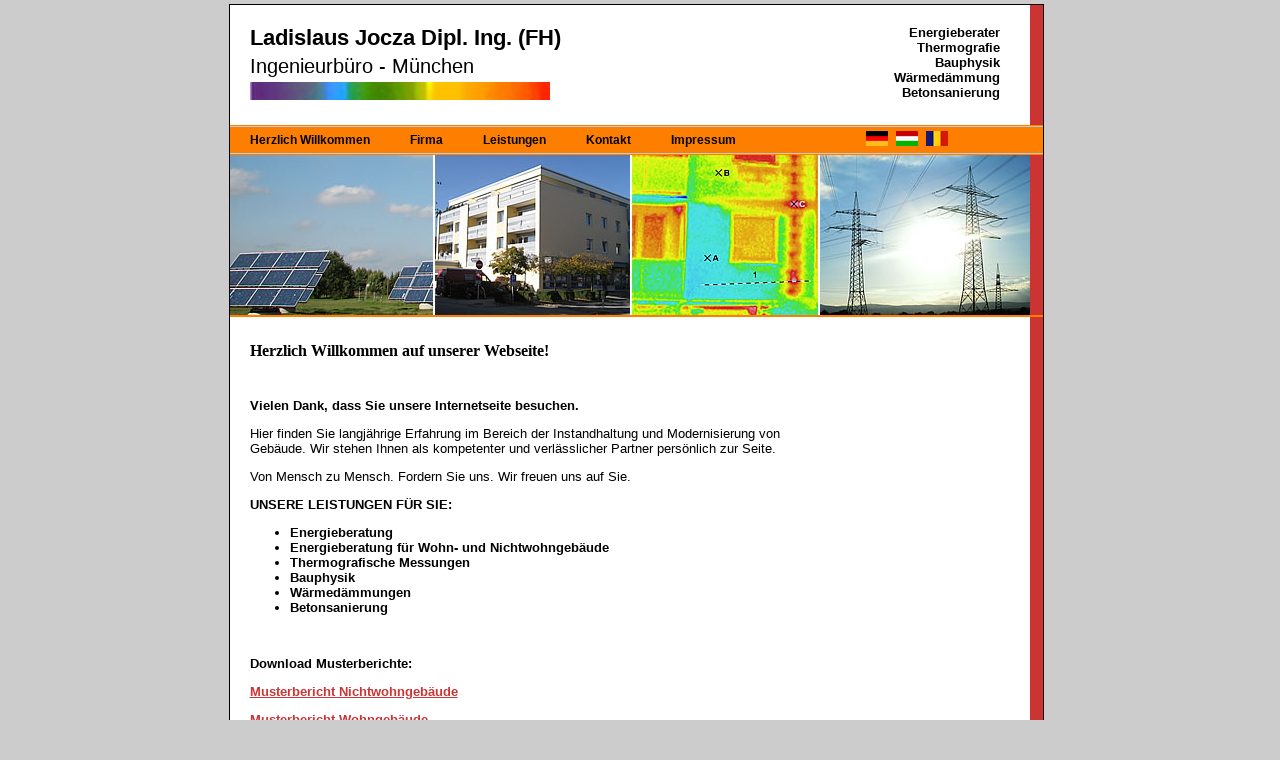

--- FILE ---
content_type: text/html
request_url: http://ibj-muc.de/
body_size: 1623
content:
<!DOCTYPE HTML PUBLIC "-//W3C//DTD HTML 4.01 Transitional//EN">
<html>
<head>

<title>Ingenieurbüro München - Bauingenieur Dipl. Ing. (FH) Ladislaus Jocza - Energieberatung</title><META NAME="description" CONTENT="Energieberater, Bauphysik, W&auml;rmed&auml;mmung, Betonsanierungen, Thermografie Dipl. Ing. (FH) Ladislaus Jocza in M&uuml;nchen.">
<META NAME="keywords" CONTENT="Energie, Energieberater, Energieausweis, Bauphysik, W&auml;rmed&auml;mmung, Betonsanierung, Thermografie, Dipl. Ing., Ladislaus, Jocza, M&uuml;nchen, Heizung">
<META NAME="author" content="Ladislaus Jocza">
<meta http-equiv="expires" content="0">
<meta http-equiv="cache-control" content="no-cache">
<meta http-equiv="pragma" content="no-cache">
<meta http-equiv="Content-Type" content="text/html; charset=iso-8859-1">
<link rel="stylesheet" type="text/css" media="screen" href="images/style.css">
</head>
<body>

<table width="815" border="0" cellpadding="0" cellspacing="0" align="center" style="border: 1px solid #000000; background-color: #ffffff;">
  <tr>
    <td width="800" height="120" valign="top">

<table width="770" border="0" cellpadding="0" cellspacing="0">
  <tr>
    <td width="500" height="120" valign="top">
<div style="font-size: 22px; padding-top: 20px; margin: 0px; padding-left: 20px; font-weight: bold;">Ladislaus Jocza Dipl. Ing. (FH)</div>
<div style="font-size: 20px; padding-top: 4px; margin: 0px; padding-left: 20px;">Ingenieurbüro - M&uuml;nchen</div>
<div style="font-size: 20px; padding-top: 4px; margin: 0px; padding-left: 20px;"><img src="images/farbspektrum.jpg"></div>
	</td>
    <td width="370" height="120" valign="top" align="right">
<div style="font-size: 13px; padding-top: 20px; margin: 0px; padding-left: 20px; font-weight: bold;">
Energieberater<br>
Thermografie<br>
Bauphysik<br>
W&auml;rmed&auml;mmung<br>
Betonsanierung
</div>
	</td>
  </tr>
</table>

	</td>
    <td width="15" bgcolor="#cc3333"></td>
  </tr>
   <tr>
    <td colspan="2" width="800" align="left" valign="middle" height="30" background="images/navi.gif">

<table border="0" cellpadding="0" cellspacing="0" align="left">
  <tr>
  	<td width="10" valign="middle">&nbsp;</td>
    <td width="10" valign="middle"></td>
    <td valign="middle"><a href="energieberater-muenchen.html" target="_self" class="navi1">Herzlich Willkommen</a></td>
    <td width="10" valign="middle"></td>
    <td valign="middle"><a href="bauingenieur-jocza.html" target="_self" class="navi1">Firma</a></td>
    <td width="10" valign="middle"></td>
    <td valign="middle"><a href="thermografie-energieberatung.html" target="_self" class="navi1">Leistungen</a></td>
    <td width="10" valign="middle"></td>
    <td valign="middle"><a href="bauphysik-betonsanierung.html" target="_self" class="navi1">Kontakt</a></td>
    <td width="10" valign="middle"></td>
    <td valign="middle"><a href="ingenieurbuero-muenchen.html" target="_self" class="navi1">Impressum</a></td>
    <td width="100" valign="middle"></td>
    <td valign="middle" align="right">
	<a href="./" target="_self" title="Deutschland"><img src="images/flagge_deutschland.gif" border="0"></a>&nbsp;
	<a href="./hu/" target="_self" title="Ungarn"><img src="images/flagge_ungarn.gif" border="0"></a>&nbsp;
	<a href="./ro/" target="_self" title="Rum&auml;nien"><img src="images/flagge_ru.gif" border="0"></a>
	</td>
  </tr>
</table>

	</td>
  </tr>
  <tr>
  <td width="800" height="160"><img src="foto_gross/bildstart.jpg" width="800" height="160"></td>
  <td width="15" bgcolor="#cc3333"></td>
  </tr>
  <tr>
  <td colspan="2" width="800" height="2" bgcolor="#fe7e00"></td>
  </tr>
  <tr>
    <td width="800" height="550" valign="top" align="left">
		<table cellpadding="0" cellspacing="0" border="0" width="800">
			<tr>
				<td width="680" align="left" valign="top">
<div style="padding-top: 14px; padding-left: 20px; padding-right: 20px;">
<h1>Herzlich Willkommen auf unserer Webseite!</h1><br>

<p><b>Vielen Dank, dass Sie unsere Internetseite besuchen.</b></p>

<p>Hier finden Sie langjährige Erfahrung im Bereich der Instandhaltung und Modernisierung von Gebäude.
Wir stehen Ihnen als kompetenter und verlässlicher Partner persönlich zur Seite.</p>
<p>Von Mensch zu Mensch. Fordern Sie uns. Wir freuen uns auf Sie.</p>

<p><b>UNSERE LEISTUNGEN FÜR SIE:<b></p>

<ul>
<li>Energieberatung</li>
<li>Energieberatung für Wohn- und Nichtwohngebäude</li>
<li>Thermografische Messungen</li>
<li>Bauphysik</li>
<li>Wärmedämmungen</li>
<li>Betonsanierung</li>
</ul>

<br>
<p><b>Download Musterberichte:</b></p>

<p><a href="Musterbericht-nichtwohngebaeude.pdf" target="_blank">Musterbericht Nichtwohngeb&auml;ude</a></p>
<p><a href="Musterbericht-wohngebaeude.pdf" target="_blank">Musterbericht Wohngeb&auml;ude</a></p></div>

				</td>
				<td width="220" align="left" valign="top">&nbsp;</td>
			</tr>
		</table>
	</td>
	<td width="15" bgcolor="#cc3333"></td>
  </tr>
  <tr>
    <td colspan="2" width="800" height="20" bgcolor="#fe7e00">
		&nbsp;
	</td>
  </tr>
</table>

</body>
</html>

--- FILE ---
content_type: text/css
request_url: http://ibj-muc.de/images/style.css
body_size: 401
content:
html { height: 100%;}

body {margin-left : 0px; margin-bottom: 2px; margin-top: 4px; background-color: #cccccc;}

p, td {
	font-family: Verdana, arial;
	font-size: 13px;
	color: #000000;
}

hr {
color: #000000;
height: 1px;
}

input, select, textarea {
  color: #000000;
  font-family: Arial, Helvetica;
  font-size: 11px;
}

.submit {
  color: #000000;
  font-family: Arial, Helvetica;
  font-size: 11px;
  width: 120px;
}


a:link {
	text-decoration: underline;
	color:#cc3333;
	font-weight: bold;
}

a:visited {
	text-decoration: underline;
	color:#cc3333;
	font-weight: bold;
}

a:active {
	text-decoration: underline;
	color:#cc3333;
	font-weight: bold;
}

a:hover {
text-decoration: none;
color: #000000;
font-weight: bold;
}


h1 {
font-family: Verdana;
font-size: 16px;
font-weight: bold;
color: #000000;
}


a.navi1:link       {text-decoration: none; font-size: 12px; color: #000000; font-weight: 600; padding-right: 30px;}
a.navi1:visited    {text-decoration: none; font-size: 12px; color: #000000; font-weight: 600; padding-right: 30px;}
a.navi1:active     {text-decoration: none; font-size: 12px; color: #000000; font-weight: 600; padding-right: 30px;}
a.navi1:hover      {text-decoration: none; font-size: 12px; color: #fdd000; font-weight: 600; padding-right: 30px;}

.meldung {
color: #990000;
}
